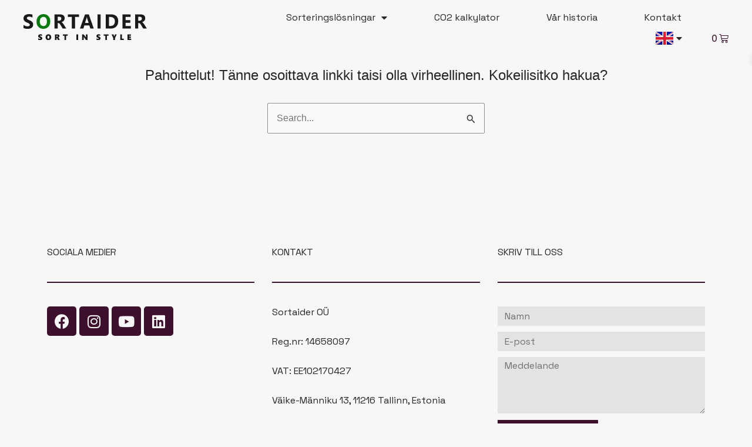

--- FILE ---
content_type: text/html; charset=utf-8
request_url: https://www.google.com/recaptcha/api2/anchor?ar=1&k=6LcPV1wpAAAAAGPG9QlZC6cdMYG1OGEKNT53elp_&co=aHR0cHM6Ly9zb3J0YWlkZXIuc2U6NDQz&hl=en&type=v3&v=TkacYOdEJbdB_JjX802TMer9&size=invisible&badge=bottomright&sa=Form&anchor-ms=20000&execute-ms=15000&cb=fks6o7pigznv
body_size: 44977
content:
<!DOCTYPE HTML><html dir="ltr" lang="en"><head><meta http-equiv="Content-Type" content="text/html; charset=UTF-8">
<meta http-equiv="X-UA-Compatible" content="IE=edge">
<title>reCAPTCHA</title>
<style type="text/css">
/* cyrillic-ext */
@font-face {
  font-family: 'Roboto';
  font-style: normal;
  font-weight: 400;
  src: url(//fonts.gstatic.com/s/roboto/v18/KFOmCnqEu92Fr1Mu72xKKTU1Kvnz.woff2) format('woff2');
  unicode-range: U+0460-052F, U+1C80-1C8A, U+20B4, U+2DE0-2DFF, U+A640-A69F, U+FE2E-FE2F;
}
/* cyrillic */
@font-face {
  font-family: 'Roboto';
  font-style: normal;
  font-weight: 400;
  src: url(//fonts.gstatic.com/s/roboto/v18/KFOmCnqEu92Fr1Mu5mxKKTU1Kvnz.woff2) format('woff2');
  unicode-range: U+0301, U+0400-045F, U+0490-0491, U+04B0-04B1, U+2116;
}
/* greek-ext */
@font-face {
  font-family: 'Roboto';
  font-style: normal;
  font-weight: 400;
  src: url(//fonts.gstatic.com/s/roboto/v18/KFOmCnqEu92Fr1Mu7mxKKTU1Kvnz.woff2) format('woff2');
  unicode-range: U+1F00-1FFF;
}
/* greek */
@font-face {
  font-family: 'Roboto';
  font-style: normal;
  font-weight: 400;
  src: url(//fonts.gstatic.com/s/roboto/v18/KFOmCnqEu92Fr1Mu4WxKKTU1Kvnz.woff2) format('woff2');
  unicode-range: U+0370-0377, U+037A-037F, U+0384-038A, U+038C, U+038E-03A1, U+03A3-03FF;
}
/* vietnamese */
@font-face {
  font-family: 'Roboto';
  font-style: normal;
  font-weight: 400;
  src: url(//fonts.gstatic.com/s/roboto/v18/KFOmCnqEu92Fr1Mu7WxKKTU1Kvnz.woff2) format('woff2');
  unicode-range: U+0102-0103, U+0110-0111, U+0128-0129, U+0168-0169, U+01A0-01A1, U+01AF-01B0, U+0300-0301, U+0303-0304, U+0308-0309, U+0323, U+0329, U+1EA0-1EF9, U+20AB;
}
/* latin-ext */
@font-face {
  font-family: 'Roboto';
  font-style: normal;
  font-weight: 400;
  src: url(//fonts.gstatic.com/s/roboto/v18/KFOmCnqEu92Fr1Mu7GxKKTU1Kvnz.woff2) format('woff2');
  unicode-range: U+0100-02BA, U+02BD-02C5, U+02C7-02CC, U+02CE-02D7, U+02DD-02FF, U+0304, U+0308, U+0329, U+1D00-1DBF, U+1E00-1E9F, U+1EF2-1EFF, U+2020, U+20A0-20AB, U+20AD-20C0, U+2113, U+2C60-2C7F, U+A720-A7FF;
}
/* latin */
@font-face {
  font-family: 'Roboto';
  font-style: normal;
  font-weight: 400;
  src: url(//fonts.gstatic.com/s/roboto/v18/KFOmCnqEu92Fr1Mu4mxKKTU1Kg.woff2) format('woff2');
  unicode-range: U+0000-00FF, U+0131, U+0152-0153, U+02BB-02BC, U+02C6, U+02DA, U+02DC, U+0304, U+0308, U+0329, U+2000-206F, U+20AC, U+2122, U+2191, U+2193, U+2212, U+2215, U+FEFF, U+FFFD;
}
/* cyrillic-ext */
@font-face {
  font-family: 'Roboto';
  font-style: normal;
  font-weight: 500;
  src: url(//fonts.gstatic.com/s/roboto/v18/KFOlCnqEu92Fr1MmEU9fCRc4AMP6lbBP.woff2) format('woff2');
  unicode-range: U+0460-052F, U+1C80-1C8A, U+20B4, U+2DE0-2DFF, U+A640-A69F, U+FE2E-FE2F;
}
/* cyrillic */
@font-face {
  font-family: 'Roboto';
  font-style: normal;
  font-weight: 500;
  src: url(//fonts.gstatic.com/s/roboto/v18/KFOlCnqEu92Fr1MmEU9fABc4AMP6lbBP.woff2) format('woff2');
  unicode-range: U+0301, U+0400-045F, U+0490-0491, U+04B0-04B1, U+2116;
}
/* greek-ext */
@font-face {
  font-family: 'Roboto';
  font-style: normal;
  font-weight: 500;
  src: url(//fonts.gstatic.com/s/roboto/v18/KFOlCnqEu92Fr1MmEU9fCBc4AMP6lbBP.woff2) format('woff2');
  unicode-range: U+1F00-1FFF;
}
/* greek */
@font-face {
  font-family: 'Roboto';
  font-style: normal;
  font-weight: 500;
  src: url(//fonts.gstatic.com/s/roboto/v18/KFOlCnqEu92Fr1MmEU9fBxc4AMP6lbBP.woff2) format('woff2');
  unicode-range: U+0370-0377, U+037A-037F, U+0384-038A, U+038C, U+038E-03A1, U+03A3-03FF;
}
/* vietnamese */
@font-face {
  font-family: 'Roboto';
  font-style: normal;
  font-weight: 500;
  src: url(//fonts.gstatic.com/s/roboto/v18/KFOlCnqEu92Fr1MmEU9fCxc4AMP6lbBP.woff2) format('woff2');
  unicode-range: U+0102-0103, U+0110-0111, U+0128-0129, U+0168-0169, U+01A0-01A1, U+01AF-01B0, U+0300-0301, U+0303-0304, U+0308-0309, U+0323, U+0329, U+1EA0-1EF9, U+20AB;
}
/* latin-ext */
@font-face {
  font-family: 'Roboto';
  font-style: normal;
  font-weight: 500;
  src: url(//fonts.gstatic.com/s/roboto/v18/KFOlCnqEu92Fr1MmEU9fChc4AMP6lbBP.woff2) format('woff2');
  unicode-range: U+0100-02BA, U+02BD-02C5, U+02C7-02CC, U+02CE-02D7, U+02DD-02FF, U+0304, U+0308, U+0329, U+1D00-1DBF, U+1E00-1E9F, U+1EF2-1EFF, U+2020, U+20A0-20AB, U+20AD-20C0, U+2113, U+2C60-2C7F, U+A720-A7FF;
}
/* latin */
@font-face {
  font-family: 'Roboto';
  font-style: normal;
  font-weight: 500;
  src: url(//fonts.gstatic.com/s/roboto/v18/KFOlCnqEu92Fr1MmEU9fBBc4AMP6lQ.woff2) format('woff2');
  unicode-range: U+0000-00FF, U+0131, U+0152-0153, U+02BB-02BC, U+02C6, U+02DA, U+02DC, U+0304, U+0308, U+0329, U+2000-206F, U+20AC, U+2122, U+2191, U+2193, U+2212, U+2215, U+FEFF, U+FFFD;
}
/* cyrillic-ext */
@font-face {
  font-family: 'Roboto';
  font-style: normal;
  font-weight: 900;
  src: url(//fonts.gstatic.com/s/roboto/v18/KFOlCnqEu92Fr1MmYUtfCRc4AMP6lbBP.woff2) format('woff2');
  unicode-range: U+0460-052F, U+1C80-1C8A, U+20B4, U+2DE0-2DFF, U+A640-A69F, U+FE2E-FE2F;
}
/* cyrillic */
@font-face {
  font-family: 'Roboto';
  font-style: normal;
  font-weight: 900;
  src: url(//fonts.gstatic.com/s/roboto/v18/KFOlCnqEu92Fr1MmYUtfABc4AMP6lbBP.woff2) format('woff2');
  unicode-range: U+0301, U+0400-045F, U+0490-0491, U+04B0-04B1, U+2116;
}
/* greek-ext */
@font-face {
  font-family: 'Roboto';
  font-style: normal;
  font-weight: 900;
  src: url(//fonts.gstatic.com/s/roboto/v18/KFOlCnqEu92Fr1MmYUtfCBc4AMP6lbBP.woff2) format('woff2');
  unicode-range: U+1F00-1FFF;
}
/* greek */
@font-face {
  font-family: 'Roboto';
  font-style: normal;
  font-weight: 900;
  src: url(//fonts.gstatic.com/s/roboto/v18/KFOlCnqEu92Fr1MmYUtfBxc4AMP6lbBP.woff2) format('woff2');
  unicode-range: U+0370-0377, U+037A-037F, U+0384-038A, U+038C, U+038E-03A1, U+03A3-03FF;
}
/* vietnamese */
@font-face {
  font-family: 'Roboto';
  font-style: normal;
  font-weight: 900;
  src: url(//fonts.gstatic.com/s/roboto/v18/KFOlCnqEu92Fr1MmYUtfCxc4AMP6lbBP.woff2) format('woff2');
  unicode-range: U+0102-0103, U+0110-0111, U+0128-0129, U+0168-0169, U+01A0-01A1, U+01AF-01B0, U+0300-0301, U+0303-0304, U+0308-0309, U+0323, U+0329, U+1EA0-1EF9, U+20AB;
}
/* latin-ext */
@font-face {
  font-family: 'Roboto';
  font-style: normal;
  font-weight: 900;
  src: url(//fonts.gstatic.com/s/roboto/v18/KFOlCnqEu92Fr1MmYUtfChc4AMP6lbBP.woff2) format('woff2');
  unicode-range: U+0100-02BA, U+02BD-02C5, U+02C7-02CC, U+02CE-02D7, U+02DD-02FF, U+0304, U+0308, U+0329, U+1D00-1DBF, U+1E00-1E9F, U+1EF2-1EFF, U+2020, U+20A0-20AB, U+20AD-20C0, U+2113, U+2C60-2C7F, U+A720-A7FF;
}
/* latin */
@font-face {
  font-family: 'Roboto';
  font-style: normal;
  font-weight: 900;
  src: url(//fonts.gstatic.com/s/roboto/v18/KFOlCnqEu92Fr1MmYUtfBBc4AMP6lQ.woff2) format('woff2');
  unicode-range: U+0000-00FF, U+0131, U+0152-0153, U+02BB-02BC, U+02C6, U+02DA, U+02DC, U+0304, U+0308, U+0329, U+2000-206F, U+20AC, U+2122, U+2191, U+2193, U+2212, U+2215, U+FEFF, U+FFFD;
}

</style>
<link rel="stylesheet" type="text/css" href="https://www.gstatic.com/recaptcha/releases/TkacYOdEJbdB_JjX802TMer9/styles__ltr.css">
<script nonce="KzFq0QLeBdnxuQTdm0r1Uw" type="text/javascript">window['__recaptcha_api'] = 'https://www.google.com/recaptcha/api2/';</script>
<script type="text/javascript" src="https://www.gstatic.com/recaptcha/releases/TkacYOdEJbdB_JjX802TMer9/recaptcha__en.js" nonce="KzFq0QLeBdnxuQTdm0r1Uw">
      
    </script></head>
<body><div id="rc-anchor-alert" class="rc-anchor-alert"></div>
<input type="hidden" id="recaptcha-token" value="[base64]">
<script type="text/javascript" nonce="KzFq0QLeBdnxuQTdm0r1Uw">
      recaptcha.anchor.Main.init("[\x22ainput\x22,[\x22bgdata\x22,\x22\x22,\[base64]/[base64]/[base64]/[base64]/[base64]/[base64]/[base64]/[base64]/[base64]/[base64]/[base64]\x22,\[base64]\x22,\x22wobDisKvw6QAw7vCm8KRQMORScOjGcOSDzwBwogHw7VGLcOBwosTdhvDjMKePsKOaS7ClcO8wpzDgDDCrcK4w4Upwoo0wrs4w4bCsxUrPsKpTkdiDsKcw5ZqERAFwoPCiyjCoyVBw5/DoFfDvWHCuFNVw40BwrzDs15VNm7DoFfCgcK5w7lLw6NlJcKew5TDl17Dv8ONwo9kw4fDk8Orw5/[base64]/CgMKNP1gNwrPCp8KCAMKKd8KqwrvCosOaw4pTY2swQcOiRRt7P0Qjw57CisKreHJ5VnN0McK9wpx9w7l8w5YVwpw/w6PCkmoqBcOzw7QdVMOZwr/DmAI5w7/Dl3jClsK2d0rCgsO6VTg6w5Ruw51ww6BaV8KPVcOnK3/ChcO5H8KoXzIVU8O7wrY5w6JhL8OsVHopwpXCrFYyCcKQLEvDmnHDisKdw7nCqWldbMKqH8K9KDnDvcOSPQHClcObX0jCj8KNSWvDssKcKwrCrBfDlwvCpwvDnXvDhiEhwp7CmMO/RcKZw7ojwoREwojCvMKBHHtJIRVJwoPDhMK7w5YcwobCiljCgBEaKFrCisKhXgDDt8KxPFzDu8KkUUvDkRHDtMOWBSjCvRnDpMKHwpdufMOZBk9pw4d3wovCjcK6w4x2CyEcw6HDrsKIGcOVwprDscOmw7t3woEVLRRnCB/[base64]/[base64]/CnsKcw6o2w4xkw4dLwqHDg8OscMO8NMOkw4UIwo4UA8KvJ1Euw4jCux8kw6DCpRQNwq/DhHbCpEkcw4jChMOhwo1oFnTDkcOgwposCMOxWsKgw6QhFcKdGWAYXCjDj8KCW8OzFMOVCSFxacONCMKKTHJuGSzDqsOFw5p9YsO0aFk6OUBXwr/CiMODWlnDrR/Dr3DDkQDChMKDwqIYCMOnwrnCuzrCocOfT1vDnw8xXCJmZMKBM8KfdDTDgRkGw4s+IALDnsKbw6vCoMOZJyQqw7/[base64]/wpDCiMOtwrPCtV0xKgFwNMKHL33CpcKhQjvDq8KVw67DpcKPwpzCrcOfUMOzw7bDo8K5bMK7QsKrw5MNDlHCjGNVT8Kbw5zDicKsd8KaQcOcw4kwD1/CiUvDmC9sBRJXWgB1e3NXwqg9w6U1w7zCusKlMcOCw7PDr3wxBEkgAMKyfwLCvsKPw6bDnMOlVVPCrcKrJV7DgMKXIEnDvTo2wp/CqnAcwrfDtS0dGRbDnsO8W1EFZQ1YwpHDjGJeCSASwptUKsO/wqwNScKPwqUAw50AcsOYw4jDlXwEw4jDkHbDmcOeKWrCvcKxQsO4HMKtwqDCncKgNXYmwoHDiAYxRsK6wrAWNyLDnTFYw6MLPDlvw6XCgnRSw7fDicOcFcKBwo/CjDbDiWg/[base64]/[base64]/DqMK+w6TCj8Opegp+LXLDn8OPw7YDa8OmUcO+w7RtV8Kaw4ZEwrrCu8Omw43Dp8KhwpXCpG3CnH7Ci2TDnsOQa8K7VsOvTMOLwp/DtsOzDlbDtXBpwrgMwqo3w4zCnsKXwrl/[base64]/CoMKMworDgiwhwotbNcK2NMK4OMOFGcOLfwzDhcKTwqZnMRzDiyp7w67CgiggwqpBQCFFw7IGw7N9w5jCoMKsY8O3VhEvw5YQD8Kpw5/CmcK8bSLCjj4jw7w2w5/DucO3HXDCkcK4c1bCsMKFwrzCt8OlwqTCssKDYcONKVfDssOCJMKVwrUQTDHDmcK/[base64]/Y8KawqzDjiwGdUXCpMOWU2hbw615wobCnMKGPcKKw6RSw6/Ck8KAU3gcD8KlLsOOwr7CnVPCjcKhw6zDuMOROcOLwoHDmMKESijCvsKJMsOOwosFEh0YHsOnw5xlP8KpwqzDpDbDgcKtGRLDjFzCvcKKMcK4wqXDucOzw5VDwpYBw653w7kDwqLCmFEMw63CmcODNGgLw54QwoN8w71pw4wYNcKvwrjCpSxVGcKQEMOOw4/DicKmDw3CplfChcOvMMK6UljCkcOKwpbDv8O+Qn/Dj0EIwpgKw4vCvnlawpw+YznDiMOFLMOUwp3DjRgcwqcuHxTDlS7CojdYJ8KlHTbDqhXDslDDv8KZe8KGS2bDmMKQHgUJesK6ak/[base64]/[base64]/w6DCvsOXTcKqVMKKwqwAcljDuHIaMMOcw49Mwr7CrMOhdcOlwr3DsAJpZ0jDusKnw6nCsTzDu8O+U8OFKMKFWDfDtMKywrHDvcOEwoDDjMKIKCvDqyl1wpAxUcK+aMOGV1jCmy4dJi8gwp/[base64]/wpLDnhYPwoBIVsOkYFTCnXnCrMONw4RVw5nCh8KMwp7CksKdWVvDiMK1wpYZMcOEw4/[base64]/DuBvDuMKzwrHDiQHCq8OGOw/CksKSGcKSFsOrwq7DvFLCt8Khw4DCswDDuMOfw57DlcOCw7RPw4UfZMOuFiDCj8KEwofCiGLCsMOcw4jDsSAAEMOdw7XDnyfCqGLChsKQHUrDuzjCmsORTFHCvl8sccKfwo/CgSBtdiXCvsKKw7QNfVY2wpzDqBnDj3JiAkBzw5TCpxgYdm5YN1DCvF19wpjDok3ClAPDncK/w5nDtnUhwpwQbMOpw4XDosK3wpfDuHMKw6sCw6DDhMKfQnUEwpDDqMOzwo/[base64]/DscKeSVjDgQXCmsOOw5p8w6DDpcO2wrgieMKEw703w43CkEzCk8O2wrs/[base64]/w4bCs8Kww5/CuQRQw7Uiw7ELwplRYcKlwqVtBkbClsORaFvDuS4PDV8nQCXCocOUw67DosOrw6vCi1fDmx1SPy7DmTx7CsOJw7HDksOCw47DvsOyCcKvfCjDnMKew5cJw5I4OMO/UsOlecKkwrsbNg5XcMKPWsOuw7TCmWpKBWXDucONIjtuXMKkfMOaEwFUOcKZwoZew6pKCWzCiGVJwrfDuzBJRTBGw4nDm8KmwpEMEV7Du8OYwow/UVVYw6UVw5AvJcKQSwnCscOOwqjCrAQjVsOtwqwhwr0We8KKA8KCwrV5M2MYBsKfwp3Cti/DnDE4wpRcworCp8KYw71WS1DDolp8w5ZbwoHDsMKmaH8wwqjCkX4lAUUkw7HDh8OGR8Osw47Dr8OIworDtMKFwo43woZhGQZ8R8OewpTDvU8Zw4LDt8KXTcK5w4LDiMKCwoDCscKrwrXDpcO2wrzCg0/Cj2bCucKzw5x/WMO1w4UOLGTCjhMfF07DscO/[base64]/CryvDmsOuwq/Ct8KGJm9rwq9aw5oBHsO6fsKrw4DCvcO4worCscOVw6AVcEzDq0RLKmhHw6dhFcKEw5dPwoBXwoTDusKhXcOGHQLCqFHDrHnCj8O1TWkWw5zCisOKRkjDo3wZwrrCq8KGw4jDqVYzwrc0BmXCvsOpwoABwqJxwopmwonCvzfDhsO/Iz3DklQzGxfClsOmw5/CvsK0UAlXw4TDpMOdwq1Aw7xHw5ZGNCXCoH3DmcKVwojDvsKfw6orw4fCnVjDuw1Ew7XCg8KUVE9pwoQ7w6vCtU5TdcO4f8OMe8OrcsOCwpXDtVbDqcOAw6DDnWsKO8KLJsO7SnHDlFp3X8KMC8KlwpnDlVY+dBfDvsKiwq/DqMKOwo4pKR7CmyPCqnc6ElFIwq1QI8OTw6XDh8K3woTCmsKWw5rCq8KwDMKQw6JJP8KjJCQlSV3ChMKWw7EKwr0twrYBb8OowozDuylowps9aV9GwqofwrVyKMK/QsO4wpzCs8O7w7t2w4rCoMOvw6nDtsOFVWrDui3Dt00ONCUhNBjCgcKWW8K0J8OZB8OcDMKyQsO2NcKpw4vDpTs0VMK1NGJCw5rCih/CgMORwpzCphnDi008wpNkwrTDp3cuwrnDp8K/wrvCvEnDp1jDj2PChkESw5zCtmozJsKIaDPDlsOKHcKFw7XCrjsvR8KaFGvCiUXClRkWw49Ow5LDsj3DnEnCrAjCphwibsOibMKUEcOxW3rDh8KtwpRAw4TDvcKMwpLCoMOWwq3ChMK6w7LCosOZw74/V1xOTmDCgMKTNWV3w50xw4c0woHCvSjCpMO/[base64]/[base64]/[base64]/DgErCgSxRwrJpCkHDmMKiNMOwdcKCw6PDosKHwqrDgRrChUBKw6DDiMOJw7gEZ8KGa1PCrcOQDALDmRUNw4QQwpJ1NCfCsSp0wr/CkMOpwoMxw4R5wrzCq24yXMK6wrJ/w5h4wpRjfhLCqRvDvwFYw6jCtcKJw6nCpS4cwp02MgnClwXDk8KJfcO2w4PDgzPCpMOKw4kswr8kwpNADHbChnA1bMO7w4YdDGHDmsKhw5o4w6x/CcKXL8O+Dgl/w7VXwqNywr0Bw6tBw6cHwobDiMKIK8OEVsOzwpxDa8O6QMOhwrd8wobCvcO7w7DDlErDusKIWA4FUMK0worDmMOdLsO/wrHCkUEbw6EWw4h1wonDv2XDqcObcMKycMKkacOfJ8OBEsK8w5vCvXLDnMK5w5vCoVXCknHCoC3CshjDoMOSwqcrC8OsHsKMPMKmw4BGw7Icw4ohw65Sw7IIwqwPAFpiAcKFwqIWw63ClAUvOgg4w7XDomh/w7ETw7Y7wpfCtsOQw5/Cvy9Zw4o9YMKHLcOkHsK0f8O/UW3CjVVeLD5OwpzCo8OnZcO6AQnDkMKsHsOTw4ROwrPCoF/CusOhwr/ClB3Cr8KVwrLDsF3Dl3TCk8Ouw7XDqcKmFsOcOcK+w75CGsKTwrIEw7XCisKjWMOTw5jDh1BywrrDoBYJw59QwqXCkh4uwo3Do8O3w69ULMKWc8OUcAnCgQh4bnsSMsO3WMKZw54ZB3LDlTTCtU/[base64]/[base64]/DnsKGwrXCusKpw6zDiycZwqVNw4rDk8OTw4/DmV3CosOjw4hYUAxFBFTDhiBOYDXDlRfDkSRAbcOYwoPDlG/Cg3UYIcK6w7xdCMKfMgLCs8KYwotqL8KnChLCtsK/woXCn8OVw4jCtzHCm3UyGxMPw5bDisOnGcKRZhN4F8O7wrIiw6HCs8ORwo3DrcKowpvDq8KuD1fCoWUBwrRpw4nDl8KaPwTCoD5/wpMow4TCj8Odw5rCm1sPwoHClDMBwpx+FXjDv8Krw4TCj8OVUyANa0J1woTCusO9NmDDtTp5w4jCpTNbwq/Dv8KlOBLCiQXCpCPCjj3DjsKxZsKUwqYqFMK/XcOXw7IQWMKAwrFkEcKOwrB8XCrDsMKrPsORwohNw5hnPMKmwrHDjcObwrfCp8OWcTVyclxswqA0UVfCp0Fjw4LCkU94eGnDp8KbAxMJJnnDrsOuw4wDw7DDhVHDgU7DsxTCkMO5XEgJNH0kFGguWcKpw6FrLxU/eMO/[base64]/[base64]/w5QXGEfCpcK1w77DhFLCvcOOfsO1HFB1woLDrhVHewIwwrRdw7TDjcKIw5rDusOCwpjDhlLCt8KTw6Yyw4EGw6tsPMKawrLCq0bCtFLCiwF7XsKmGcKseW4/[base64]/E2jDr8OiwpEEwp/Dg8OkHMOpw4PCnsK0wqLCrcONw57CvsO/VsOKw5HDqm99DETCucK/wpbDncOZExoKM8KnYW9Awr5yw7/DssOLwpXCgX7CiWsHw7FbLcK0JcOKeMKnwqMlw7TDlT01w7tsw73Cv8Ktw45Hw5RjwobDlsKhWBA0wrRxEMOrRMKhdsOWHxrDiwheccKkworDk8K/[base64]/Dq3w6T8KCK8KOalwhwrnCicOTLcKWRsKwaGUAw47ChS40FSUIwqrClTDDrMKvwp/Dl3jDpcO/PzrDvcKRDsKdw7LCvWg/acKbAcOnKMKxOMOtw5rCtHHCvMOTZD8Uw6dmO8ORSHVZGMOuJsKgw4jCusKww5PCn8K/EsK0GU9sw4DCrcKZw4ZDwpTDpU/Ch8OrwoLCiwnClhXDmncqw7jDrUB0w4DDsRzDsEBewoTCoEHDucOQZH/CgsOIwqhzKcKBOnwFE8KQw7JBw77Dh8Kyw7bCjBAed8Opw5XDhcK0wqV6wqApWMKeW3DDjDLDv8KywpfCv8KawoZtwrrDulLCrSbClMKTw5FlSmlZdlXDl3vChQPCtsKDwqnDu8O0LcKxQ8OWwpEsIcKbwolhw4t3wrh6wqRDG8Oaw5HCrB/CscKvVERJCMKgwpHDmg1RwpZuUcKLA8OpeinCqXtVJlLCtTVCw5MUZsKVAsKMw6DDrGzCmyXDvMKTdsOvwp3DpWDCsAzCl0zCqWoeJcKewoHCuyoYw6FCw6zCn1EAAnAUCQMHw53DkDvDi8O7cR7CoMOzVRh4wp4Vwqx1wpl5wrLDsWIIw4XDg1vCo8OYJl/CjBlOwobCrD4JAXbCmg0gUsOCRkjCvkx2w5/DisKPw4UGTVnDjFUZY8KxNcOuworDgyjCn13DlcO/UcKRw4DDhcOIw7p9Rg7DjsK7bMKTw4FzE8Kew7ISwrXCocKAFsKdw7Uyw7UdQ8OpcR/Ck8O8w5JUw5rCh8OpwqvDv8KsTgPDkMKEFy3Cl2jCn1bCpsKrw5U8RMOuC1YFMVRWHx9uw7/[base64]/Ylctw4RJw6o8EMK1ABd5wrkkw4NXQX7DjMOkwoUrw7DDhF5oasOgYFVNb8OKw7XDmMOCDcKTXsO9a8Okw5U+DzJ+w5RLcH/Di0TDoMKjw7sVwqUYwp0lL2DCoMKMZygCw4nDnMK+wrl1wo7DnMOmwopiex17w4Acw77DtMKkMMOxw7JpVcKjwrkXBcOkw61yHAvCm0vCoyjCucKCdcO6wqPDoTJCwpQnw7U4w4xxw7tbwoduwqcaw6/CoALCk2XCgRrCjQcFwplvGsOtwow3dTBLEz8iw61IwoAkwoXCsWJBasKyUsK1XsOaw6zDg31BDcOpwpzCucKgw5HCisKyw4rDil5QwoYaDy3CisKPw452G8KpXGp0woh6QMOQwqrCokY/wqTCpW/DvsObw7QZDSjDncK+wrsZHjbDlMOqH8OKS8ONw54Jw6djBB3DgsOVL8OtOsONPWHDtXMGw7PCncOhO2PCgGXCiixlw7XCox8bYMOKOMORwp7CtmM3wp/Dq3rDt0DCjSfDqEjCmRbDhcKfwrUXX8KJUnHDsCrCkcOkXMO1fGfDpwDCgmXDqGrCpsOCPQtHwp13w5HDvcKNw4TDqj7Cp8Oaw4/ChcOjJDLClQDDssOeDcK7ccKSQ8KoecKtw7/DucOFw5gffFjDrn/[base64]/[base64]/DosOLd8OxIwRLw6PDukzDoHAYIMK/ZhJMwpzCmMKKw6PDj1xYwp8Bwq7Dj3TCnzrCmcOCwobDjQhCS8OhwqHClArCmw81w6ViwobDs8OhEwdGw4dXwobDj8Kbw5lCZTPDvsKcAcK6dsK5KTkBXRtNHsORw5tEEwXCvcO0c8KoQcKswqTCpsORwrA3G8OPDcK8H1NQacKJXMKZXMKMw6kVN8OVwqrDvcK/UEjDkFPDgsKUDsK9wqITw7LCksOSw57CusK4KWTDpsKiJVLDgcOsw7TDl8KCT07CjsKxfcKJwrIpwoLCtcOnVT3CjCt/QsK7wrPCvQ7Cn05cTVLDncORbmDCv33CgMO6CzA0CWPDpD7CjMKeYh7DumTDusKuUcOmw5BQw5TCgcOcwoNQw5LDswNhwoXCpB/DsRvCpMOnw40oYQ/ChsKbw53DnwbDrcK7EsOgwpYSfMKYGm3Cj8KVwpLDqmHDvER5wplqE2gcSU48wqZAwonCsjxlHMK8w5x1fcKmwqvCrsOIwqfDlCgfw7t3w6lfw6IzczrDhDBOIcKrwrfDtwzDmkVVI1PChcOXLMOOwoHDoSjCrFFiw58Xwr3Cum3Dtg/Cs8OlEsOywroKOlnCm8OASsKBVsKJAsO5aMOqTMK2w6fCmHFOw6FrenMVwoZ+wqY8CQY9IsKLcMOgw7DDqcOvH1TCgmtrZiPClQ3CuHrCjMKITMKxVX/[base64]/CsxfDtB7DssK3SwLDqjTCsMK6BC5yJRAdTsOew61lw6UgPQrCr3g+w6PCsAh2wqjCgGrDpsOnQyJgw582V34nw55EM8KXSMK1w4pELsOuNArCv0pQGBPDo8OQE8O2cHUIQiTCrMOUDWrCmFDCrUPDlEgjwpzDo8OPdsOUw7HDn8OJw4/DpFYGw7vCtCnDsgDCug1hw7Atw6/DhMO3w6/DsMOZQMKMw6LCmcOBwoXDr0BaMhnCqcKvEsOXwo1WeWVpw59mJWjDnMOsw5jDmMKPN3/CuBrDsnHChMOEwrkcQgHDvMOWw657w5LDiFwIEcK6wqs2NhPCqFJBwrPCm8OrNcKJbcK1w4URV8O2w4/CtMOYw5JNMcKXw5LDhltVZMKGw6PCjw/CtsOTZ1dpUcOnAMKGw41dJMKBwqU9f3dhw6wDwp54wpzCrQLCr8OELlB7woAjwq5cwoA1w7cBC8KPS8K6acOMwo0uwos6wrbDtFJrwoxsw67DpwrCqgMvTD1hw4NLEMKKwpvCu8OhwpjDr8K7w68cwoViw5dpw745w5bDk0nCn8KWC8KGZnc/c8KFwqBaa8O8BgVeYMOsbyDCiw0CwqpRUcKTMWTCuSHCkcK6HsK+w5fDtXbCqgLDnxpxK8O/w5TDnXFaXG3Cs8KWMMOhw4MDw7dZw5HCgcKPDSUYJV9YD8KScMOaLsOEY8OcdG5RBAA3w5sjE8OZQcOSa8Kjw4nDs8OvwqYPwq/ClT4Hw6wmw7PCksKCQMKpHFI8wofDpysMYWpzYBdhw5ZBa8OMw6/DshHDoX3CqWknKcO7BcKOw5rDqcKwRDLDh8KSGFHDksOQFsOvNjk9G8KJwpXDoMKZw6HComLDm8OOEcKxw4jDm8KbRMK6OcKGw6hOE0sEw6DCvFjCucOnHlHDn3bDrGIvw6bDpytDBsKowojCi0nCvgpvwoVNw7DCkk/CuEHDgBzCqMKDKsOsw49MaMO1N0/DmsObw4bDvHALPcOOwqbDmHPCjGhfOMKAX1XDgMKTQTnCrTHDtcKIEMOqwqJaHjjCs2PCjxx+w6DCiHHDl8OmwosuHy9AQSRgCBxJFMOJw5A7UTDDi8OVw7nDo8Ohw4nDmEfDjMKBw63DrMO9wrcqRGvDn0sXw5PDt8O4V8O9w7bDhgjCiGs5w4ALw5xIasOgwq/Cu8OESylBFCDDjxQPwrLDtsKAwqRpNU/Dhlc7w49OXMKlwrjCp2wmw4lbd8OpwpAvwrQrcyNjwoQxIR8nIwvChMKvw7Rsw5HDlHhOBsOgRcKbwqBvAA/[base64]/[base64]/XCDCpH55EWwHwqjClMKSw5dlV8Kzci5IfC0eecKfeFA1NMOUBsOqCWlNHMOow6LDusKpwo3CicKtQy7DgsKdwovChzYVw55JwqbDqUbDqFTCl8K1w6nDuQJcf1ZCwr1sDCrDsF/CmmFPN3JUTcKHcsK6w5TCtEkEbEzCh8KcwpvDtALDtcOEw7HChQMZw5AYYcKVOgELRMO+XMOEw7HCiy/CsH8nCU/DhMKbRXkEUWVswpLCm8O1SsKTw4UWw6cjIF9BbsKYZsKmw4LDlMKnDcOWwoI6wrDCpBjDg8OFwovDgVpNwqQow4TDt8K6N04jA8OeAsKEdsO5wrN6w78xBQzDslM+esKFwpxswrXDiTbCvSfCqj/[base64]/Co1bDhH4UwrfChsKnTwDCl3JKNnzCqMOJMcOdwpwHw7TDjMOqeTMPK8KaIU9jFcK/EVfCoTlxwp/DtTVRwrTCixnCky0GwqYnworDv8OkwqvCvBJkV8KKQMKzRTJAUBXDjBXClsKPwqHDuy9BwoPDi8KuIcKJMsOEccKBwqrDhUrCjcOAwoVBw4lqwrHCng7CoDEYF8O3w6XCmcKlwo4JTsK2wrrCkcOEJhvDiTnDhjjDuXMrcW/Do8OiwpJzAETDhV9xHgM9wqs3wqjDtDQrRcObw45CI8KyRjAAw5cCSMOPwr89wrJYHEFiV8K2wp97ek7DmMKXJsKzw4MBK8Ojwq0OUXDDkQbCghHDqwTDgFlPw60vY8KNwpciw4p1akfCscOsCcKIw4HDnlfDillnw7vDrSrDmHbCqsK/w4LCsykOUVjDm8OqwoVYwrtyUcKcHGzCnsK5wqvDsj86HybDn8O5wqhTGXnCsMO6wot2w5rDg8OgVVR7fcK9w7NtwpzDosO0OsKkwqrCv8KLw6BZXDtGwo3Cnw7CqsKowrfDpcKLDsOew6/CkjJuw4LCj3IcwpXCvSUrwogfwr3ChV0Mwronwp7CrsOoUwTDhHHCqC7Crgs6w73DmnLCvQHDgV3Do8Kow7rCo1gwasOFwpXDtDRGwrPDnyLCpSDDrsK1ZcKHQUjCgsOXw4vDhkvDnSYAwq1vwrnDq8KtKMKBX8OWe8Kewptfw6hyw5k3wrcrw7/[base64]/DrhpnwqQOw5XCssK3GltowqUhw4jCm2HDhXDDmjvDjsOecA/ChW42OWUpw4tqw5rDnsOBfE1Dw5ABNFB/Zw4iDxXCusK8wq7DuU/[base64]/Dk8ObZBtpw7/Ch2zCpMOdwqwiAMO9wpHDnsKHOx/[base64]/CqcOqwqc9w4rCtsKJwrXDiMKgMMOHw5EgV3lNTsKcaHfClmLCpGzDmsK9eg80wqVhw4Ysw7LCiSxgw6jCuMK9wqcIMMOYwpzDsjMqwpx6aEPCq2YCwoBXFhwLaCrDuCp8OkUXw6RIw6kUw7DCjcOmwqjDq2rDmnNXw5fCqnhmdQXDicOedEUdw417Hz/[base64]/woTDtH/[base64]/[base64]/[base64]/DmV17w4vDjkk9bxxvLHfCjcKbPDFcWMKxVCwowppQFAwpcFB8NEo5w6vDqMKCwoTDpSzDvAdtwqEww5bCpH3Ck8Ouw4wLKBc6NsOFw5rDolQxw5PCrcOYV1/[base64]/wqBpasKIfGB5AXsOwofDisO8dsKxw6fDghRIEG/DnEw6w40zw4HCpWodYFI0w5zCmT04XUQXN8O7E8Kow58Yw47DuATCo391w6LCmgUtw4zDmxleNMKKwrlmw6/[base64]/[base64]/DisKqGcKEwp5Uw5TCq8OAwojClTQ7w6R+wo3DocOJNMK0w7TCl8KgS8KDLQ14wrl/woEEwqbDsGbDssOeC2lLw43Dn8KnCjk7wp7CmcO8w4UqwoXCnMODw4LDgihFe03CjyQ/wrHDiMOaIjPDscO6V8KpOsOaw7DDmg1Pwo7CmkAGN0XCh8OAK3sXSUlCwoRlw7ApOcOTcsOlcx8BRjrDiMKqJQ8twrNSwrYxS8OnaHEKwo/DhXNGw4fCkVxew6zCosKRYVB+a0pBPS0ZwpPDiMOjwrhBwoLDoUnDnMKRA8KXNQ3Ci8KOYcKWwrnChwbCpMOpTMKvfHLCpz/[base64]/DlEF4PcKwf8Obw6MFw6dtW8KCFkDCmCg6V8O1w75FwrgMW2dGwpkJblDDsCHDqcKYwp9nAsKnUmXDjcOuw6vCnzzCrMO8w7rCg8OuScOVOFPCtsKPw4LCngUpN37Ds0zDuD3Dt8KgRgZ8U8OPYcOnOmt7GT0Pw6pcaA/[base64]/Dt8KLw7tyw5JtbCRtw7gvAGVLMMOJw6AEw4oHwrF+woXDusKTwozDhhnDmAnDisKLdm8pWFjDh8O/[base64]/Cj8KFw4LDngovdH9TUMO2wpIUH8KkwofDscOgwrvDrRwEw7hRdXpePsOVw7PCl301VcKSwpXCpnteME7CjTo/ZMOlN8KBExTDh8OgbsOhwrcQwprDtRnDlRFUGCdYb1/Dl8OxGWnDj8OgMsKwK2QbOsKdw7ZpZcKUw69dw4zCngfCosOBZ37CmA/[base64]/Dv8K8wqXCucKPGMOIVMKXEk3DtzbClcOrw6zDiMKwG1rCpcO+a8Ogwo7DtR/DssK3YsKQCGxZNgp/I8KSwqnCknHCqcObEMOcwpnCgQbDr8OowoomwrMrwqQcYcKCdTrDtcKHwqDCicOnwqwPw789Ih/Cr2YrX8OFw4/Cj37DpMOkdsOlT8Ktw5hiw4XDvTLDiRJ2RcK3XcOrM1B7Q8KjIsOawpRAPMOOci3CkcKFw4nDq8ONNk3DiBIsacOFdlHDiMOow6E6w5pbPgtWT8KaJcKVw6nDuMKSw4/CjcKnw7TDklrCtsOhw75FQ2HCvB/DosOkesOIwr/ClF4bwrbDjRQuw6nDlnzDgVYmYcODw5ELw7ZxwofDp8Ksw7/Ck0tWIwjDvcOmaWdNZcKFw6sgNGHCi8Kcw6TCrR1Sw6wzeGRHwpwcw5zDvcKOwrIIwoHCgsOrwqlswo4mw5wfLF7DiRpIFiRpwp0MS3d8IsK0wqrDuhF/YXQ3wpzDgcKBKF8jIVkhwprDpsKEw4zDrcKGw7NVw5rDkcKawrB4JsObw5TDpMODw7XClQ9iw67CosKsV8O+M8K+w5LDlsO1VcOLLwEfYknDpzgcw78XwpXDslbDjhnCnMO4w77DmgDDgcOTfgXDmE5Zwq8lEMOLJV/[base64]/Dth7DvsOKwq8GGMOIw7DDqhctYsKDw7cMw4JDacKFccK/w5FleBcowoYYw4EnbyIhw40hw459wo4Fw6JSMAMOaT9kw6xcIxlpZcO2RDPCmlJLFFEew55CYcOgWlzDvirDnnReT0TDvMKzwr9mUFbClm/DlWvDlMOkN8O8U8O1woJ7NMODZcKKw7QmwqHDiTgkwqobFcOrwrHDncOSacOfV8OOVCnCisKUR8Oow6Ylw7N3JGwTdcOpwpbCjiLCqT7DsxXCj8Odwpd/w7F7wqrChSF+VUMIw74Lbh7ClSkmFS/Cox/Cr1JnBx4FJV/CpMKlfMOAccK6wpnCsiXCmMKKI8OFw69lesO9ZnPCusKkf0drMcOJInrDpcOefwXCh8Kdw5/DssO8HcKPFcKLXHVkHnLDscKROzfCocKew7nCgsOTZjvDpSk0E8OJE2rCusO7w4oLMMOVw4hAFsOQIsKsw4/CvsKcwozCr8Ozw6xXdcOCwoQjLgwOw4PCqcO/[base64]/DmDzDscK/UsO7wrdaQzgbEsKEw6nDpgrDigZIBMK/[base64]/worCvUnCiFjDtiXDs8KTw4hEw5kuw6xMAUl6Kg/Dql0lwrcvw5ldw4bDowfDtgLDlcKeK3tRw5LDusOrwqPCqhjCscKedsOAw50CwpMeXTpYI8Kww4rDtcO3woPCi8KAE8O1SCvCrjZYw6/CtMOFOMKKw4lswotyZMOMwphaaGTCtMOUwrEcfsK/KmPCq8OzezI1fngeYlvCumd3BmfDrcKEThJdW8OtbMOww4bDtWTDmMOOw4khw4bCgEjCqMKsCUTCisOOScK5AmfDi0zCiUt9woR3w49zwr/CvkrDtMKseVTCr8OvNW3DuiPDuB4iwovDvVwOwo0ZwrfDgH4owpknW8KqBMOSwp/[base64]/[base64]/[base64]/DsgJSw4/CuMKITMOLPXoRQ1ATw5LDtDjDkXFtcUDCoMO9TcKwwqVww6sDYMKgwpbDml3DrBUpw6YXXsOzAsKaw6bCh25EwoRDJALDg8KiwqnChnnCtMK0wpZXw5dPDRXCszU4Ql3CkXjDoMKRBsOId8Kewp/Du8OKwptqbMOZwq1UbWTCusKqaCvCrGJiaWLClcOuw6fDtsKOwolCwp3DrcKMwqZfwrhVw4xAwozDqBxEwrhuwr85wq0bR8KuK8K8N8KOwotgM8K7w6JZQcOkw4Ewwo0Xw4cqw7rCoMOTPcO5w6zCizcVwqBow70pbyRDw4vDhcKdwq/DuATCo8O3JsKYw59hGMORwqElA2HCi8OMw5zCpRjCgcKPPsKbw7LDhEjCh8OtwpQxwp7Dsh55Wy4AfcObwrIqwo3Cs8KbccO/worCh8KfwpbCsMOtCQg6b8OJEMOhQx4VInnCgBUIwpMNX3XDt8KGH8K3TsK/woNbwrjCuD0Cw5fCkcKtd8OFDwDDt8KvwpJ2awPDjMKiWE9PwqoMfsO3w7k8wpHCuSzCoTHCqQXDq8O5OsKNwpvDr3jDkcKPw67Dilpia8KbJsKgwpvDgG/DsMKpQcK4w5/[base64]/w7VMBw/DtyhTwoYcGcKawq3DuU/CucOawqtGw6fCr8KpbsOxUhTCj8Knwo/Dq8O9D8OYw6HCvMO7woExwpEQwo5Cw5jCvcOHw4wWwqLDjcKgw5rCvyhmCcOqdMOcWHXDkkscw4zDpFA2w7LDjwdzwoI+w4TCiB3DuEwDB8K8wrtFNMOtWsK/[base64]/ClcKvwr19w6PCu8KKElDDvifClcKBKDHClEbCq8K8w7QfJcKANFA1w7fDimfDsTDCu8KxU8OvwrLCpmJDZiPDhzbDhGTCriMwZjzCscO0wpxVw6TDjsKvWzfChTtECk7ClcKZwqLCtBHDj8KEPVTCkMKTLyNXwpRXwonDtMK4Uh/Cn8OxEUxdU8KsYgXDhjHCtcK3FTLDqzskM8OJwpPCp8K6a8O/w4LCtQARwoxvwq5hNiTCi8K7PsKIwr9fEEx/LR88JcKOPAgedz3DpCpPMRxmwq/ChS/ClsKVw4nDncOOw4gmIyrCkcOGw58JTD7DlMOeA0l3wo42ZWVcLMOaw5jDqMKSw652w6gLaXLCgRpwHMKFw7F8TcKqw6Y8wox/SMK+w7AuDyN+w7VsQsO/w5VCwrPDusKHZn7DjsKVWAsFw74aw4EdWyHCkMOtNlHDkSoLChAIZ0g4wqR1SBzDmQ7Du8KBBS51KMKCOMKAwp1CXkzDpCrCrjgTwrQhaFLDmMOVwrzDgm/[base64]/ClMO9XcOKw7XCm8K/w7lKw5rDvMKqThTCnl8YwpHDksOew4E+Th7CmcKFeMOEw7UXScKKw63CmMOEw53CosO1GcOEwqrDocKAbTA8Sw8VG24Gwo1hbxhMDHB3BcKACcKdYUrDv8KcFxglwqHDriHClMO0PsOfOcK6wpDCkUR2RT5pwotSXMKawo4EIcOxwoHCjHjCsDY4w4/Dl2h/[base64]/woPCi01vwq/CqjTDpcOCP8ObTmZtB8OKICUKwqvCvsOUw6lFYcOxQ0LClGDDmy/Cj8OMJhBoLsOOw6PCiF7Cp8OFwpDChFJVUDzChsO9w4rDiMOowoLCjUwawrfDlsKswp5Nw6R0w7ADJE9/[base64]\\u003d\x22],null,[\x22conf\x22,null,\x226LcPV1wpAAAAAGPG9QlZC6cdMYG1OGEKNT53elp_\x22,0,null,null,null,1,[21,125,63,73,95,87,41,43,42,83,102,105,109,121],[7668936,983],0,null,null,null,null,0,null,0,null,700,1,null,0,\[base64]/tzcYADoGZWF6dTZkEg4Iiv2INxgAOgVNZklJNBoZCAMSFR0U8JfjNw7/vqUGGcSdCRmc4owCGQ\\u003d\\u003d\x22,0,0,null,null,1,null,0,0],\x22https://sortaider.se:443\x22,null,[3,1,1],null,null,null,1,3600,[\x22https://www.google.com/intl/en/policies/privacy/\x22,\x22https://www.google.com/intl/en/policies/terms/\x22],\x224Jh21sXS4oA0IoBgscRTs9HwBTEFcBtwtjIV9yhsk1o\\u003d\x22,1,0,null,1,1763765389813,0,0,[198,129,53],null,[42,97,120,1],\x22RC-WyDNHTx5Qy8dgQ\x22,null,null,null,null,null,\x220dAFcWeA4Xgg1HWGDYU-WNlyZOtOp5nQMX2qU4WjAAD6bz5O5Sxme622LKhBAMAbJaRHc_w8f5I7PaIRlB_MmkyhaubocqnMc8hg\x22,1763848189836]");
    </script></body></html>

--- FILE ---
content_type: application/javascript; charset=utf-8
request_url: https://sortaider.se/wp-content/plugins/wpc-linked-variation-premium/assets/js/frontend.js?ver=4.2.0
body_size: -109
content:
'use strict';

(function($) {
  $(function() {
    if (wpclv_vars.tooltip_library === 'tippy') {
      tippy('.wpclv-tippy-tooltip', {
        allowHTML: true,
        interactive: true,
      });
    }
  });

  $(document).on('change', '.wpclv-terms-select', function() {
    window.location = $(this).val();
  });
})(jQuery);

--- FILE ---
content_type: image/svg+xml
request_url: https://sortaider.se/wp-content/uploads/2023/03/sortaider-logo-NEW.svg
body_size: 2495
content:
<svg xmlns="http://www.w3.org/2000/svg" id="uuid-420a0f19-bf94-4314-9f1e-525ac55da357" viewBox="0 0 184.564 38.44"><defs><style>.uuid-ea0e07a7-670e-4aea-9616-4e51de17d696{fill:#0c7910;}.uuid-68840aef-5055-4c76-84f4-ae732c440ba6{fill:#1a1a18;}</style></defs><g id="uuid-2d32331d-c37c-4c2c-9ed3-dc8c57397432"><path class="uuid-68840aef-5055-4c76-84f4-ae732c440ba6" d="M171.674,3.9v5.845h2.05c1.015,0,1.83-.295,2.445-.88.625-.595.94-1.335.94-2.21,0-1.84-1.1-2.755-3.3-2.755h-2.135ZM184.564,21.36h-5.435l-3.265-5.405c-.245-.41-.48-.775-.705-1.1-.225-.32-.45-.595-.68-.825-.23-.23-.47-.405-.72-.53-.25-.12-.52-.18-.81-.18h-1.275v8.04h-4.735V.355h7.5c5.1,0,7.65,1.905,7.65,5.71,0,.735-.115,1.41-.34,2.03-.225.62-.54,1.18-.95,1.68-.41.495-.905.925-1.485,1.285-.585.365-1.23.645-1.945.85v.06c.315.1.615.255.91.475.295.22.575.475.85.77.275.295.535.61.785.945.25.335.475.665.68.99l3.97,6.21ZM160.677,21.36h-12.6V.355h12.115v3.85h-7.38v4.675h6.87v3.835h-6.87v4.805h7.865v3.84ZM127.797,4.205v13.315h2.345c2.05,0,3.655-.615,4.825-1.845,1.165-1.23,1.75-2.905,1.75-5.025,0-2-.58-3.575-1.735-4.72-1.16-1.15-2.78-1.725-4.87-1.725h-2.315ZM123.062,21.36V.355h7.445c7.46,0,11.19,3.41,11.19,10.24,0,3.27-1.02,5.88-3.055,7.835-2.035,1.955-4.745,2.93-8.135,2.93h-7.445ZM115.396,21.36h-4.735V.355h4.735v21.005ZM97.409,13.055l-2.255-7.06c-.165-.53-.285-1.16-.355-1.89h-.115c-.05.615-.17,1.225-.365,1.83l-2.285,7.12h5.375ZM105.144,21.36h-5.155l-1.495-4.675h-7.47l-1.48,4.675h-5.13L92.064.355h5.61l7.47,21.005ZM83.044,4.205h-5.995v17.155h-4.745V4.205h-5.96V.355h16.7v3.85ZM51.142,3.9v5.845h2.05c1.015,0,1.83-.295,2.445-.88.625-.595.94-1.335.94-2.21,0-1.84-1.1-2.755-3.3-2.755h-2.135ZM64.032,21.36h-5.435l-3.265-5.405c-.245-.41-.48-.775-.705-1.1-.225-.32-.45-.595-.68-.825-.23-.23-.47-.405-.72-.53-.25-.12-.52-.18-.81-.18h-1.275v8.04h-4.735V.355h7.5c5.1,0,7.65,1.905,7.65,5.71,0,.735-.115,1.41-.34,2.03-.225.62-.54,1.18-.95,1.68-.41.495-.905.925-1.485,1.285-.585.365-1.23.645-1.945.85v.06c.315.1.615.255.91.475.295.22.575.475.85.77.275.295.535.61.785.945.25.335.475.665.68.99l3.97,6.21ZM.085,20.555v-4.69c.85.715,1.775,1.25,2.77,1.605.995.355,2,.535,3.015.535.6,0,1.12-.055,1.56-.16.445-.11.815-.255,1.115-.45.3-.19.52-.415.665-.67.15-.26.22-.54.22-.845,0-.41-.115-.775-.35-1.095-.235-.325-.555-.625-.96-.895-.405-.275-.885-.54-1.445-.79-.555-.255-1.155-.515-1.8-.78-1.64-.68-2.865-1.515-3.67-2.505-.805-.985-1.205-2.175-1.205-3.57,0-1.095.215-2.035.655-2.82.44-.79,1.04-1.435,1.795-1.945.76-.505,1.635-.88,2.63-1.12.995-.24,2.05-.36,3.165-.36,1.095,0,2.065.07,2.91.2.84.13,1.62.335,2.335.61v4.38c-.355-.245-.735-.46-1.15-.645-.415-.185-.845-.34-1.285-.465-.435-.12-.875-.21-1.31-.27-.435-.055-.845-.085-1.235-.085-.54,0-1.025.05-1.465.15-.44.105-.81.25-1.115.435-.3.185-.535.405-.705.665-.165.26-.245.55-.245.87,0,.355.09.67.275.945.185.28.45.545.795.795.34.245.755.49,1.245.73.485.24,1.04.485,1.655.74.84.35,1.59.725,2.26,1.12.67.395,1.245.845,1.72,1.34.48.5.845,1.07,1.1,1.71.255.635.38,1.38.38,2.23,0,1.175-.22,2.155-.665,2.955-.445.795-1.045,1.44-1.81,1.93-.76.495-1.645.85-2.655,1.065-1.015.215-2.08.32-3.205.32-1.15,0-2.245-.095-3.285-.29-1.04-.195-1.945-.49-2.705-.88Z"></path><path class="uuid-68840aef-5055-4c76-84f4-ae732c440ba6" d="M155.533,38.296v-8.4h5.23v1.98h-2.698v1.224h2.532v1.98h-2.532v1.236h2.892v1.98h-5.424ZM144.707,38.296v-8.4h2.532v6.42h2.892v1.98h-5.424ZM136.87,35.378v2.918h-2.532v-2.882l-2.592-5.518h2.906l.91,2.642c.062.18.106.336.13.47.026.132.054.268.086.404h.024c.05-.356.106-.63.17-.826l.896-2.69h2.678l-2.676,5.482ZM124.854,31.876v6.42h-2.544v-6.42h-2.352v-1.98h7.272v1.98h-2.376ZM115.242,35.752c0,.558-.15,1.044-.448,1.458-.298.414-.718.722-1.256.926-.538.202-1.186.304-1.944.304-.878,0-1.682-.148-2.412-.446v-2.302c.352.258.74.468,1.166.626.426.158.822.238,1.19.238.276,0,.492-.05.644-.15.152-.1.228-.244.228-.436,0-.136-.038-.258-.114-.36-.076-.104-.192-.2-.346-.29-.154-.09-.44-.214-.86-.37-1.352-.52-2.028-1.36-2.028-2.52,0-.812.308-1.462.926-1.948.616-.486,1.444-.73,2.484-.73.292,0,.562.012.808.036.246.022.47.052.672.086.2.036.482.102.846.2v2.138c-.708-.384-1.402-.576-2.086-.576-.282,0-.508.052-.68.158-.172.106-.258.25-.258.434,0,.174.07.32.208.436.138.114.428.264.87.448.87.35,1.486.736,1.848,1.154.362.416.542.912.542,1.486ZM93.531,38.296l-2.966-4.054c-.234-.32-.426-.608-.574-.866h-.024c.024.414.036.878.036,1.394v3.526h-2.34v-8.4h2.392l2.842,3.854c.034.05.078.11.128.182.05.07.102.142.152.216.052.074.1.146.144.216.044.07.08.134.102.188h.024c-.024-.172-.036-.468-.036-.89v-3.766h2.34v8.4h-2.22ZM79.144,38.296v-8.4h2.532v8.4h-2.532ZM63.755,31.876v6.42h-2.544v-6.42h-2.352v-1.98h7.272v1.98h-2.376ZM51.103,32.562c0-.282-.086-.504-.258-.668-.17-.164-.44-.246-.806-.246h-.52v1.92h.456c.34,0,.612-.096.818-.286.206-.192.31-.432.31-.72ZM51.347,38.296l-.628-1.81c-.12-.356-.278-.634-.47-.838-.194-.202-.404-.304-.63-.304h-.1v2.952h-2.532v-8.4h3.36c1.176,0,2.044.192,2.604.578.56.384.84.96.84,1.73,0,.578-.162,1.062-.488,1.452-.326.392-.812.674-1.456.85v.024c.356.108.652.286.888.532.238.246.45.612.636,1.096l.828,2.138h-2.852ZM38.774,34.142c0-.69-.132-1.234-.398-1.632-.266-.398-.628-.598-1.088-.598-.504,0-.896.192-1.176.574-.282.382-.422.922-.422,1.622,0,.682.14,1.216.418,1.598.28.382.658.574,1.138.574.294,0,.556-.086.79-.258.234-.172.416-.418.544-.738.13-.32.194-.7.194-1.142ZM41.463,34.07c0,.844-.182,1.598-.544,2.264-.364.666-.872,1.184-1.524,1.552-.652.37-1.382.554-2.192.554-.788,0-1.506-.178-2.152-.536-.646-.358-1.15-.86-1.51-1.506-.358-.646-.538-1.378-.538-2.194,0-.856.182-1.624.544-2.308.364-.684.874-1.212,1.53-1.584.656-.374,1.402-.56,2.238-.56.804,0,1.524.178,2.158.536.636.358,1.126.868,1.472,1.53.346.662.518,1.412.518,2.252ZM28.106,35.752c0,.558-.15,1.044-.448,1.458-.298.414-.718.722-1.256.926-.538.202-1.186.304-1.944.304-.878,0-1.682-.148-2.412-.446v-2.302c.352.258.74.468,1.166.626.426.158.822.238,1.19.238.276,0,.492-.05.644-.15.152-.1.228-.244.228-.436,0-.136-.038-.258-.114-.36-.076-.104-.192-.2-.346-.29-.154-.09-.44-.214-.86-.37-1.352-.52-2.028-1.36-2.028-2.52,0-.812.308-1.462.926-1.948.616-.486,1.444-.73,2.484-.73.292,0,.562.012.808.036.246.022.47.052.672.086.2.036.482.102.846.2v2.138c-.708-.384-1.402-.576-2.086-.576-.282,0-.508.052-.68.158-.172.106-.258.25-.258.434,0,.174.07.32.208.436.138.114.428.264.87.448.87.35,1.486.736,1.848,1.154.362.416.542.912.542,1.486Z"></path><path class="uuid-ea0e07a7-670e-4aea-9616-4e51de17d696" d="M29.64,21.726c-3.008,0-5.459-.979-7.354-2.937-1.895-1.958-2.842-4.509-2.842-7.654,0-3.32.962-6.006,2.886-8.057S26.803.002,29.977.002c2.998,0,5.422.981,7.273,2.944s2.776,4.551,2.776,7.764c0,3.301-.959,5.962-2.878,7.983s-4.421,3.032-7.507,3.032ZM29.845,4.074c-1.66,0-2.979.623-3.955,1.868s-1.465,2.893-1.465,4.944c0,2.08.488,3.726,1.465,4.937s2.256,1.816,3.838,1.816c1.631,0,2.925-.588,3.882-1.765s1.436-2.81,1.436-4.9c0-2.178-.464-3.872-1.392-5.083s-2.197-1.816-3.809-1.816Z"></path></g></svg>